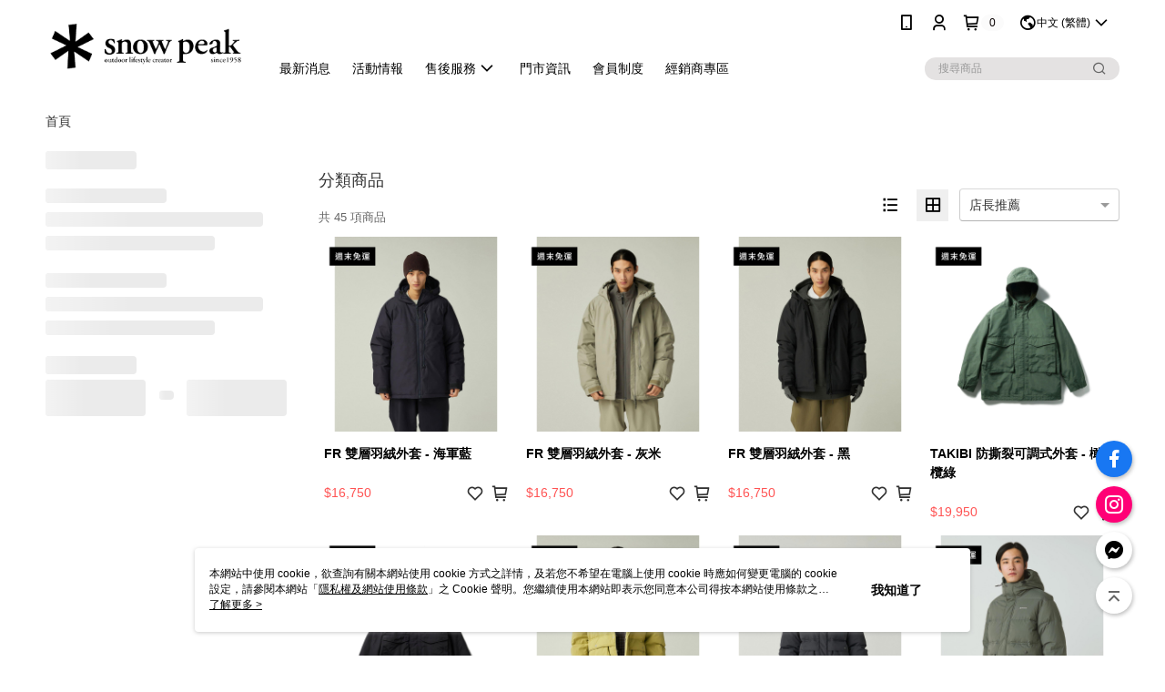

--- FILE ---
content_type: text/html; charset=utf-8
request_url: https://www.snowpeak.com.tw/v2/official/SalePageCategory/377815
body_size: 14880
content:
<!DOCTYPE html>
<html>
<head>
  <title>Coat &amp; Jacket／外套系列 | Outdoor Life Value - 日本服飾系列商品推薦 | 雪諾必克*Snow Peak</title>
  <meta property="og:title" content="Coat &amp; Jacket／外套系列 | Outdoor Life Value - 日本服飾系列商品推薦 | 雪諾必克*Snow Peak">
  <meta property="og:type" content="website">
  <meta property="og:url" content="https://www.snowpeak.com.tw/v2/official/SalePageCategory/377815">
  <meta property="og:description" content="雪諾必克*Snow Peak提供Coat &amp; Jacket／外套系列相關優惠與推薦商品價格可供挑選，線上選購Outdoor Life Value - 日本服飾系列相關商品輕鬆簡單，更多Coat &amp; Jacket／外套系列就在雪諾必克*Snow Peak">
  <meta name="fb:app_id" content="2487219014938613">
  <meta name="viewport" content="width=device-width, initial-scale=1">
  <meta name="description" content="雪諾必克*Snow Peak提供Coat &amp; Jacket／外套系列相關優惠與推薦商品價格可供挑選，線上選購Outdoor Life Value - 日本服飾系列相關商品輕鬆簡單，更多Coat &amp; Jacket／外套系列就在雪諾必克*Snow Peak">
  <meta name="keywords" content="Coat &amp; Jacket／外套系列,Outdoor Life Value - 日本服飾系列">
  <link rel="alternate" hreflang="x-default" href="https://www.snowpeak.com.tw/v2/official/SalePageCategory/377815" />
  <link rel="alternate" href="https://www.snowpeak.com.tw/v2/official/SalePageCategory/377815?lang&#x3D;en-US" hreflang="en-US" />
  <link rel="alternate" href="https://www.snowpeak.com.tw/v2/official/SalePageCategory/377815?lang&#x3D;zh-TW" hreflang="zh-TW" />
  <link rel="canonical" href="https://www.snowpeak.com.tw/v2/official/SalePageCategory/377815" />
  <link rel='stylesheet' href='https://cms-static.cdn.91app.com/lib/cms-theme-core/3.88.1/css/desktop.default.css?v=3.88.1'> 
  <link rel='stylesheet' href='https://cms.cdn.91app.com/cms/common/iconFonts/v1.1.15/nine1/nine1.css' />
  
  <script>
      (function (global) {
          global.nineyi = global.nineyi || {};
          (function (nineyi) {
              nineyi.shopId = 40287;
              nineyi.dependencies = {"imageServiceConfig":{"contentImagesPath":"contents/images","contentIcoPath":"contents/ico","imagePath":"images/original/","imageHost":"https://cms-static.cdn.91app.com/"},"isClearCache":false,"browsingMode":"desktop","device":"desktop","apiConfig":{"serverApiHost":"https://webapi-internal.91app.io/","clientApiHost":"/","isEnableCdnApi":true,"cdnApiHost":"https://webapi.91app.com/","bffHost":"https://fts-api.91app.com","ftsHost":"https://fts-api.91app.com/cms/v1","ftsHostTemp":"https://fts-api.91app.com"},"machineName":"catalog-55d6d6dd75-wb6sr","fetchTimeout":"8000","env":"prod","isBot":false,"isGooglebot":false,"shopDomainName":"www.snowpeak.com.tw","pageName":"category","routerPath":"","requestFullUrl":"https://www.snowpeak.com.tw/v2/official/SalePageCategory/377815","shopId":40287,"isFromApp":false,"isShowCustomerServiceCenter":true,"isIE":false,"clientIp":"18.118.110.117","shopProfile":{"DomainType":"Official","AvailableDomain":"","ShopBasicInfo":{"ShopId":40287,"ShopName":"雪諾必克*Snow Peak","ShopStatus":"Open","HasPreviewPermission":false,"ShopStartDate":"/Date(1587312000000+0800)/","ShopDomain":"www.snowpeak.com.tw","IosAppId":"1504823228","AndroidPackageName":"com.nineyi.shop.s040287","IsAdultShop":false,"SsoDomain":"www.snowpeak.com.tw","ShopType":"Main","ThemeColor":"Light","HasApp":true,"LayoutType":"Default","RefUrl":"https://bmai.app/a13faa99","HasBrandStory":true,"HasShopSummary":true,"StoreTotalCount":37,"DesktopLayoutLogo":"https://img.91app.com/webapi/images/s/ShopOfficialDesktopLayoutLogo/40287/40287logo?v=202601230833","MobileLayoutLogo":"https://img.91app.com/webapi/images/s/ShopOfficialMobileLayoutLogo/40287/40287logo?v=202601230833","PageTitle":"雪諾必克*Snow Peak","FavIconUrl":"https://img.91app.com/webapi/images/o/16/16/ShopFavicon/40287/40287favicon?v=202601230833","AppleTouchIconUrl":"//img.91app.com/webapi/images/t/512/512/ShopIcon/40287/0/01251521","EnableSendAppLinkSMS":true,"ShopAppNameList":[{"AppName":"雪諾必克","OSTypeDef":"Android"},{"AppName":"雪諾必克","OSTypeDef":"iOS"}],"MetaDescription":"Snow Peak 創立於1958年，為日本露營品牌，致力於生產可世代傳承的裝備和服裝。我們相信，露營能讓我們放慢腳步，與他人建立聯繫，並重新與大自然親近。","MetaKeywords":"snowpeak,露營,帳篷,戶外","SupplierName":"台灣雪諾必克企業股份有限公司","IsAntiFraud":true,"CustomerServiceChannel":"System","IsDownloadAndroidAPK":false,"SoldOutType":0,"EnableSessionExpire":false,"IsEnabledBackInStockAlert":true,"ShopNameMultilingualContentMap":{},"RecaptchaEnterpriseSiteKey":"6LfUHqYlAAAAAAZLtXmc-_iGRH0lHeytSVMLTcpR"},"ShopThirdPartyConfigInfo":{"FacebookConfig":{"FansPageUrl":"https://www.facebook.com/SnowPeakTaiwan","AppId":"2487219014938613","CommonAppId":"2487219014938613","CustomAudiencesPixelIds":["1693029751296087"],"IsEnableFacebookManualAdvancedMatching":false},"GoogleConfig":{"GoogleAnalyticsTrackingId":"UA-64499500-26","GTMContainerId":"GTM-PQRXH6M","OfficialShopGoogleTagConfig":{"GoogleConversionData":null,"GoogleRemarketingData":null,"GoogleAdwordsTrackingIdList":[]},"GoogleAnalytics4TrackingId":"G-9NEHESZ0F3"},"LineConfig":{"LineUserId":"","IsLineShopLandingPopupEnabled":false,"LineADTracking":[]},"InstagramConfig":{"ShopInstagramUrl":"https://www.instagram.com/snowpeak_taiwan"},"AdobeAnalyticsConfig":{"ScriptUrl":""},"YahooConfig":{"YahooGeminiTrackingInfoList":[]},"HasCustomerBot":false,"IsPassOuterMemberCode":true},"ShopCustomerServiceInfo":{"CustomServicePhone":"0277096310","CustomServicePhoneDesc":"週一～週五，09:00～17:00","FacebookBot":{"IsEnable":false,"CloseTime":false,"StartWeeklyWorkingDay":null,"EndWeekDayWorkingDay":null,"StartTime":null,"EndTime":null},"OmnichatAppKey":null,"OmnichatSsoKey":null,"ChatBotEnabled":false,"Vendor":null,"ExtensionMarketplaceUrl":null,"VendorToken1":null,"VendorToken2":null},"ShopFunction":{"IsShowQuestionInsert":true,"IsRememberCreditCard":false,"IsEnabledMultiShopCategory":false,"IsShowChangePassword":true,"IsEnableAddressBook":true,"AddressBookVersion":2,"IsPriceOnTop":false,"IsEnabledNewProductCard":true,"IsEnabledShopCategoryAutoDescription":false,"IsSuggestPriceShowPrice":true,"IsEnableLineAppOrder":null,"IsShowShopIntroduce":true,"IsEnabledRetailStoreExpress":false,"IsEnableShopCustomCurrencyRate":false,"IsEnabledCustomTranslation":false,"IsEnableStoreCredit":false,"IsShowStoreCreditInfo":false,"IsShowStoreOnlyLabel":true,"IsEnabledShopReturnGoods":true,"IsEnabledShopChangeGoods":true,"IsEnabledShopCustomReturnGoods":false,"IsEnabledShopCustomChangeGoods":false,"IsEnableSendAppDownLoadLinkReCaptcha":false,"IsEnabledSalesOrderExtendInfo":false,"IsShowAccountBinding":true,"IsEnableCommentAfterLogin":false,"IsEnableCommentAfterLoginReview":true,"IsShowTradesOrderGroupQRCode":false,"IsEnableGoogleAdManager":false,"IsEnableSkuPointsPay":false,"PointsPayDisplayType":"PointDesc","IsEnableMemberTierEventPopup":false},"EnableCmsModuleTypes":[],"IsVerifyCellphoneBeforeGetOuterId":true},"locale":"zh-TW","translationsData":{"zh-TW":{"theme_core":{"activity":{"days":"天","go_to_promotion_list":"查看活動列表","hours":"時","minutes":"分","promotion_come_to_end":"即將結束","promotion_latest":"最新","seconds":"秒"},"blog":{"article_default_description":"你可以開始在左側設定模組內容，文字模組提供了簡易編輯功能，可設定「字級大小」、「置左、置中、置右」、「粗體、設定文字顏色」，利用這些編輯功能，你可以很方便的編輯排版，完成豐富的內容經營！","article_default_title":"你可以開始在左側設定模組內容","intro":"文章引言","see_more":"去看看","tag":"醒目標籤","title":"文章標題"},"breadcrumbs":{"home_page":"首頁","store_express_page":"門市快送"},"browsing_history":{"bestsellers":"熱銷商品","browsing_history":"瀏覽紀錄","browsing_history_clear":"清除瀏覽紀錄","browsing_history_items":"件商品","browsing_history_none":"暫無瀏覽紀錄","browsing_history_see_more":"快去看看"},"collection_detail":{"detail_page_introduction":"穿搭介紹","detail_page_title":"日本穿搭","home_page":"首頁","no_product":"此穿搭頁面商品台灣皆無販售","not_found":"找不到相關的內容","relative_list_title":"此店員其它穿搭","sku_product_list_title":"穿著單品"},"collection_list":{"list_page_title":"日本穿搭","not_found":"找不到相關的內容","product_count":"共 %{productCount} 件商品"},"default":{"cancel":"取消","confirm":"確認","currency":"幣別","currency_selection":"幣別選擇","custom_title":"自訂標題","language":"語系","language_selection":"語系選擇","loading":"載入中...","look_around":"先逛逛","privacy_tip_info_check":"我知道了","privacy_tip_info_first":"本網站中使用 cookie，欲查詢有關本網站使用 cookie 方式之詳情，及若您不希望在電腦上使用 cookie 時應如何變更電腦的 cookie 設定，請參閱本網站「","privacy_tip_info_read_more":"了解更多 >","privacy_tip_info_second":"隱私權及網站使用條款","privacy_tip_info_third":"」之 Cookie 聲明。您繼續使用本網站即表示您同意本公司得按本網站使用條款之 Cookie 聲明使用 cookie。","restricted_popUp_content_check_age":"才能瀏覽與購買","restricted_popUp_content_HK":"警告：本物品內容可能令人反感；不可將本物品派發、傳閱、出售、出租、交給或出借予年齡未滿18歲的人士或將本物品向該等人士出示、播放或放映。","restricted_popUp_content_info":"請確認你的年齡已成年","restricted_popUp_enter":"已成年，繼續","restricted_popUp_leave":"未成年，離開","restricted_popUp_title":"限制級商品","settings":"設定"},"download":{"download_app":"此內容頁面僅限 APP 瀏覽，下載後查看內容","download_link":"或點擊下載","scan_qr_code":"掃描 QR Code 下載"},"error":{"page_not_found":"URL 錯誤，找不到此頁面","to_home":"點此回首頁"},"footer":{"about_us":"關於我們","anti_fraud_desc":"若接到可疑電話，請洽詢165反詐騙專線","benefit_terms":"會員權益聲明","best_view":"本站最佳瀏覽環境請使用Google Chrome、Firefox或Edge以上版本","brand_story":"品牌故事","contact_us":"聯絡我們","faq":"常見問題","message":"客服留言","official_app":"官方APP","payment":"付款方式","privacy":"隱私權及網站使用條款","return_exchange":"退換貨方式","service_information":"客服資訊","shipping":"運送方式","shopping_instructions":"購物說明","store_info":"門市資訊","store_introduction":"商店簡介","terms_and_conditions":"條款及細則"},"header":{"activity":"最新活動","app_download_send_to_number":"已傳送至%{phoneNumber}<br />您也可以掃描QR code下載","app_download_send_to_phone":"APP載點已傳送至您的手機!<br />您也可以掃描QR code下載","app_download_use_qr_code":"建議您使用QR code掃描下載","barcode_search_placeholder":"請輸入關鍵字或%{skuOuterIdName}","category":"商品分類","category_all":"此分類全部商品","category_badge_gift":"贈品","check_order":"查看訂單","checkout":"結帳","click_to_track_status":"點我追蹤狀態 (外連至UberDirect)","contact_customer":"聯繫客服","current_state":"目前狀態","customer_contact":"客服聯繫","deliver_to_new":"$0<store> 外送 至 $1<address>","delivered_to":"$0<store> 配送到： $1<address>","delivery_address":"外送地址","delivery_by":"由%{name}店為你配送！","delivery_time":"指定配達時段","download":"開啟APP","download_app":"APP下載","download_app_describe":"輸入手機下載官方APP，購物更便利","free_send_download_app":"免費傳送載點至手機","i_know":"我知道了","input_cellphone":"請輸入台灣手機號碼","input_cellphone_global":"請輸入手機號碼","input_key_word":"搜尋商品","invalid_cellphone_format":"手機格式不正確","link_word":"文字連結","log_out":"會員登出","login_signup":"會員登入/註冊","muji_search_barcode":"國際條碼搜尋","muji_search_placeholder":"請輸入關鍵字或國際條碼","my_account":"我的帳戶","my_coupons":"我的優惠券","my_favorite":"我的收藏","my_membership":"會員專區","my_orders":"訂單查詢","new_add_item":"最新加入項目","order_cancel_msg":"系統已為您取消訂單，如有疑問請","order_delivery_address":"目前此筆配送到 %{address} 的訂單","order_delivery_success":"您的訂單已成功配達。","order_fail_msg":"因部分原因配送異常，請您儘快與","order_set":"訂單成立","others_looking_for":"看看其他人都找了什麼","pick_up_at_the_store":"取貨門市","please_enter_shipping_address":"請輸入配送地址","points":"%{point}點","purchase_extra":"加價購","recommended_brand":"推薦品牌","scan_qr_download":"手機掃描 QR Code 立即下載","search":"搜尋","search_barcode":"%{skuOuterIdName}搜尋","shopping_cart":"購物車","shopping_cart_empty":"購物車內目前沒有商品","store":"%{name}店","store_selection_default_text":"選擇門市","store_selection_greeting":"歡迎蒞臨：","store_selection_hint_step1":"選擇最常去的門市為您服務吧！","store_selection_hint_step2":"由%{storeName}為您服務！","top_message":"此區為置頂訊息","use_app":"立刻使用官方APP","your_pick_up_store":"你的取貨門市！"},"header_slider":{"about_caption":"關於","about_us":"關於我們","activity":"最新活動","activity_and_preferential":"活動與優惠","answered":"常見問題","brand_story":"品牌故事","category":"分類","category_all_items":"全部商品","contact_us":"聯絡我們","customer_information":"客服資訊","events_and_discounts":"活動與優惠","exchange":"退換貨方式","facebook":"Facebook","follow_community":"追蹤社群","go_to_target_text":"前往%{targetText}","input_coupon":"優惠券","instagram":"Instagram","invitation_events":"邀請活動","invite_friends":"邀請好友","limited_discount":"限時折扣","line":"LINE","membership":"會員權益聲明","message":"客服留言","not_support_for_just_an_hour":"目前門市不支援小時達服務，先去其他地方逛逛","official_app":"官方APP","payment":"付款方式","privacy_policy":"隱私權及網站使用條款","select_channel":"選擇頻道分類","service_description":"服務說明","shipping":"運送方式","shop_category_is_in_preparation":"分類商品準備中，先去其他地方逛逛","shop_information":"商店資訊","shop_instructions":"購物說明","store":"門市","store_discounts":"門市券","store_information":"門市資訊","store_introduction":"商店簡介","terms_and_conditions":"條款及細則"},"hot_sale_ranking":{"page_title":"熱銷排行榜"},"inline":{"april":"4月","august":"8月","december":"12月","delivery":"外送","delivery_order_status_completed":"餐點已送達","delivery_order_status_delivering":"司機取餐運送中...","delivery_order_status_delivering_desc":"餐點已準備完成，等候司機取餐運送至指定地點","delivery_order_status_preparation_desc":"司機取餐後將以簡訊通知您","delivery_order_title":"預計送達時間","february":"2月","friday":"週五","january":"1月","july":"7月","june":"6月","march":"3月","may":"5月","monday":"週一","november":"11月","number_of_order":"訂單編號","number_of_people_dining":"%{number} 位","october":"10月","please_select_branch":"請選擇分店","reservation_button_reserve_table_title":"立即預訂","reservation_button_reserve_takeout_or_delivery_title":"立即預訂","reservation_dd_reserve_brand_title":"品牌","reservation_dd_reserve_store_title":"分店","reservation_dd_reserve_type_title":"預訂類型","reservation_option_booking":"訂位","reservation_option_online_shoping":"線上購物","reservation_option_takeout_or_delivery":"訂餐","reservation_order_title":"訂位資訊","saturday":"週六","seated":"已入座","select_branch":"選擇分店","september":"9月","sunday":"週日","take_out":"外帶","takeout_delivery_order_status_preparation":"餐點準備中...","takeout_delivery_order_status_waiting_confirmation":"訂單等待餐廳確認中","takeout_delivery_order_status_waiting_desc":"等餐廳確認後，您會收到簡訊才算訂單完成","takeout_order_status_completed":"已完成取餐","takeout_order_status_preparation_desc":"餐點準備完成後將以簡訊通知您","takeout_order_status_ready":"餐點準備完成，等待取餐","takeout_order_status_ready_desc":"請使用訂單編號至餐廳門市取餐","takeout_order_title":"預計取餐時間","thursday":"週四","today":"今日","tuesday":"週二","wednesday":"週三"},"location_inventory":{"cart_will_adjust":"你已選擇了不同的門市，如要繼續，你的購物車將會受庫存影響被調整。","change_delivery_store":"更換配送門市？","current_store":"目前配送門市","currently_busy":"目前忙碌中","have_inventory":"尚有庫存","nearby_inventory":"查看鄰近庫存","no_inventory":"暫無庫存","no_store_available":"目前無可配送門市","other_nearby_store":"其它鄰近門市","please_select_other_store":"目前門市暫時關閉服務，請重新選擇其它門市","re_enter_page":"請重新進入頁面，查看其它鄰近門市","select_this_store":"選擇此門市","sorry":"很抱歉！"},"member":{"check_member_level_description":"查看會員等級說明","check_new_level_benefits":"快來查看新等級的會員權益","check_renew_level_benefits":"快來查看目前等級的會員權益","congrats_upgrade":"升等成功！","renewal_successful":"續等成功！"},"product":{"add_back_in_stock":"貨到通知我","add_cart":"加入購物車","add_favorite":"收藏","add_to_cart":"購買","all_available_items_added":"你已將所有可購買商品添加到購物車","already_in_cart":"已在購物車","app_only":"APP獨賣！馬上下載","back_in_stock":"貨到通知","back_in_stock_input_mail_first":"可訂購時將以電子郵件或 App 推播通知","back_in_stock_input_mail_second":" 因數量有限，收到系統通知後請盡快購買，此功能無法保留商品","back_in_stock_input_mail_third":"確認通知即為同意商品追蹤 Email 及推播，並更新會員電子郵件資料","back_in_stock_limit_first":"訂閱數量已達上限，","back_in_stock_limit_second":"可至貨到通知頁面刪除","back_in_stock_not_login":"請先登入，再開啟通知","can_not_buy":"無法購買","cancel_back_in_stock":"取消貨到通知","choose_purchase_method":"請選擇購買方式","confirm":"確認","immediately_buy":"立即結帳","immediately_buy_express_sale_page":"馬上搶購","in_store_only":"門市限定","include_these_salepages_text":"內含以下商品","input_mail":"輸入電子郵件","insufficient_inventory":"庫存量不足","is_missing_purchase_method":"無法購買","its_restricted_product":"此為%{label}商品","limit_max_value_msg":"最多購買上限為%{maxValue}件","login":"登入","login_and_try_again":"請先登入會員後再試一次","mail":"電子郵件","mail_format_error":"電子郵件格式錯誤","max_purchase_limit":"已達最大可購數量","maximum_purchase_of_limit_items_for_this_product":"本商品最多購買 %{maxValue} 件","no_restock":"售完不補貨","not_selling_mask_label_text":"暫停販售","not_start_sell":"尚未開賣","points":"%{points}點","points_string":"點","purchase_qualification_required":"需至少符合以下一項資格才可購買","required":"必填","restock":"售完補貨中","salepage_bundle_p2_title":"選擇商品選項","salepage_removed_placeholder":"此商品已下架","select_product_for_comment":"選擇要評價的商品","selling_start_date_time":"%{sellingStartDateTime} 開賣","selling_will_kickoff":"即將開賣","share_to_buy":"分享後立即購買","sku_select_placeholder":"請選擇商品選項","sold_out":"已售完","sold_out_express_sale_page":"熱銷一空","some_items_are_out_of_stock":"部分商品的選項庫存不足，請重新選擇","stock_qty":"可售 %{stockQty} 件","subscribed_time":"加入時間：","this_option_is_out_of_stock":"此選項庫存不足，請重新選擇","unable_to_add_cart":"無法加入購物車"},"promotion":{"come_to_end":"即將結束","latest":"最新"},"quick_entry":{"shortcut_function":"快捷功能"},"recommendation_section":{"other_people_watching":"其他人也在看","recommended_to_you":"為你推薦","you_might_like":"你可能會喜歡"},"search":{"search_product":"搜尋商品"},"shop_category":{"all":"全部","all_category":"所有分類","all_products":"全部商品","category":"分類","category_products_title":"分類商品","chosen":"已選擇","clear_all_filters":"清除所有篩選","create_fast_buy_order_system_error":"系統忙碌中，請稍後再試。","delivery_sms":"配送簡訊","fast_buy":"快速結帳","fast_buy_api_false_common_message":"快速結帳失敗，請重新整理","fast_buy_change_order":"修改訂單","fast_buy_confirm":"確認","fast_buy_confirm_payment":"確認付款","fast_buy_discount":"折扣","fast_buy_discount_coupon":"折價券","fast_buy_eligible":"符合","fast_buy_error_message":"錯誤訊息","fast_buy_freight":"運費","fast_buy_giveaway":"贈","fast_buy_go_to_checkout":"前往結帳","fast_buy_go_to_index":"回首頁","fast_buy_ineligible":"不符合","fast_buy_no_garbage_error_message":"很抱歉，目前環保二用袋已售罄無法提供快速結帳。","fast_buy_order_info":"訂單資訊","fast_buy_payment_method":"付款方式","fast_buy_product_information":"商品資訊","fast_buy_receiver_info":"收件人資訊","fast_buy_shipping_coupon_discount":"運費券折扣","fast_buy_sold_out":"已售完","fast_buy_subtotal":"小計","fast_buy_total":"總計：","fast_buy_with_promo_code":"（含使用優惠碼 %{promoCode}）","filter":"篩選","filter_selected":"已選擇篩選條件","gift":"贈品","go_to_other_category":"先去別的分類逛逛","go_to_other_place":"先去其他地方逛逛","highest":"最高","home_page":"首頁","lowest":"最低","no_products_matched_filter":"沒有商品符合篩選條件","not_support_for_just_an_hour":"目前門市不支援小時達服務","order_delivery_notification":"下單後務必留意$0<sms>與$1<notification>確保商品順利送交予您！","orderby_curator":"店長推薦","orderby_newest":"最新上架","orderby_page_view":"最多人看","orderby_price_high_to_low":"價格高到低","orderby_price_low_to_high":"價格低到高","orderby_sales":"熱賣商品","original_range":"原始區間","pay_amount":"金額：","payment":"付款方式","please_choose":"請選擇","popular_tag":"熱門標籤","price":"價格","price_range":"價格區間","product_category":"商品分類","product_count":"共 %{productCount} 項商品","products_in_this_section":"本區商品","publish_notification":"推播通知","related_category":"相關分類","related_products":"相關商品","select_category":"選擇分類","select_channel":"選擇頻道分類","shipping":"運送方式","shop_category_is_in_preparation":"分類商品準備中","shopping_cart_price":"購物車金額：","show_all_filters":"顯示所有篩選條件","show_less":"顯示更少","show_more":"顯示更多","sort_by":"排序","swipe_to_next_category":"繼續滑動看下一個分類","swipe_to_prev_category":"繼續滑動看上一個分類","unlimited":"不限","watching":"你正在看"},"store_express":{"active_location":"配送門市","address":"地址","address_not_found":"輸入的地址不在配送範圍無法運送，請嘗試輸入其他地址","address_title":"快送地址","auto_locate_failed":"獲取定位失敗","auto_locate_success":"定位成功","avaliable_locations":"可配送鄰近門市如下：","block":"地區","change_location_hint":"將為你確認購物車商品在「%{locationName}」的庫存，你確定要變更嗎？","check_location":"已配對最近門市","chincking":"配對中","city":"縣市","comment":"備註","comment_hint":"輸入樓層或房號","confirm":"確認","display_error_msg":"顯示錯誤訊息","distance":"距離","inout_address":"輸入地址","input_address":"輸入地址","input_floor":"輸入樓層或房號","input_location":"輸入門市","left_hint":"你確定要離開外送門市服務嗎？","location_service":"定位服務","location_title":"變更配送門市","modify":"修改","no_choice":"尚未選擇","no_location_address":"尚無門市地址","receiver_info":"收件資訊","renew_location":"已重新配對新門市","select_block":"選擇地區","select_city":"選擇縣市","send_to":"外送至","sent_to_address":"外送至%{address}","update_location_confirm":"修改地址或配送門市，須回到首頁調整並重新結帳，你確定要修改嗎？","welcome":"歡迎使用門市快送"},"tag_category":{"related_category":"相關分類","related_products":"相關商品","watching":"你正在看"},"toast":{"add_success":"加入成功","add_to_cart_fail":"加入購物車失敗，請稍後再試","add_to_wishlist_successfully":"加入收藏成功","back_in_stock_subscribe_success":"可訂購時將通知","back_in_stock_unsubscribe_success":"已取消通知","cancel_back_in_stock_input_mail_success":"已取消通知","filter_upper_limit":"篩選條件已達上限","got_it":"我知道了","is_closed":"商品已下架","login_success":"登入成功","logout_success":"登出成功","no_start":"商品尚未開賣","not_found":"無此商品","reload":"重新整理","remove_success":"移除成功","removed_from_wishlist_successfully":"移除收藏成功","sale_page_bundle_loading_failed":"無法載入商品資訊","select_error":"請先選取選項","sold_out":"商品已售完","submit_error":"送出失敗","submit_success":"送出成功","system_error":"系統忙碌中，請重試","un_listing":"此商品尚未發布"},"toolbox":{"coupon":"門市券","custom":"自訂功能","fb_messenger":"FB Messenger","fb_page":"Facebook 粉絲團","fb_send_messege":"發送訊息","ig":"Instagram","line":"LINE","store_info":"門市資訊"}},"catalog":{}}},"market":"TW","isEnableLocaleSelect":true,"isShowCollectionBoard":false,"isEnableCustomerServiceCenter":true,"isEnableCmsCdn":true,"themecoreVersion":"3.88.1","serverRenderData":{"isEnableSpecialPriceFrontendSort":false,"isEnableStoreExpressPage":false,"googleApiKey":"AIzaSyCDgF43O93eq3D2yjdisjZrHOj_CEtEd_0","metafieldTemplate":{"id":"6968949cc458b7c9d7b80811","type":"SalepageCard","templateFields":[{"key":"metafield_3","templateFieldKey":"template_field_1","displayType":"Text","textSize":"16px","textWeight":"Bold","textColor":"#FF5353"},{"key":"salepage_title","templateFieldKey":"template_field_2","displayType":"Text","textSize":"14px","textWeight":"Bold","textColor":"#000000"},{"key":"salepage_price","templateFieldKey":"template_field_3","displayType":"Text","textSize":"14px","textWeight":"Bold","textColor":"#000000"}]}},"isDesignCloudEnabled":false,"designCloudBigCEnabledArea":[]};
              nineyi.isPreviewMode = false;
              nineyi['__PRELOADED_STATE__'] = {"globalStyleData":{"generalStyle":{"discountMoneyColor":"#ff5353","moneyColor":"#ff5353"}},"construct":{"header":[{"moduleIndex":0,"attributes":{"isFirstView":true,"badgeStyle":{"color":"#080000","backgroundColor":"#fbfbfb"},"customLinkListMenuSwitch":{"isTurnOn":true},"headerStyle":{"backgroundStyle":"viewOnTop","backgroundColor":"#ffffff"},"navStyle":{"color":"#000000"},"activityMenuSwitch":{"isTurnOn":false},"logoSrc":{"materialId":"brand002_logo","materialKey":"brand002_logo-q21w8u0mkl","materialItem":{"materialKey":"brand002_logo-q21w8u0mkl","isEnableCompressDesktop":true,"desktopImageInfo":{"width":300,"fileSize":3641,"fileExtension":"image/png","resizeList":[],"height":88},"imageUrl":"5072a16c-8d06-4968-bf9b-608caeb0f3d5-1581396712-shi51lapbl_d.png"}},"categoryMenuSwitch":{"isTurnOn":true},"toolbox":{"toolboxList":[{"urlType":"custom","isPinned":false,"itemIndex":0,"linkUrl":"https://www.facebook.com/SnowPeakTaiwan/","invalid":false,"id":"fb_page","itemKey":"xt5dq7950h"},{"urlType":"custom","isPinned":false,"itemIndex":1,"linkUrl":"https://www.instagram.com/snowpeak_taiwan","invalid":false,"id":"ig","itemKey":"4i7vrun9ms"},{"urlType":"custom","isPinned":false,"itemIndex":2,"linkUrl":"https://m.me/SnowPeakTaiwan","invalid":false,"id":"fb_messenger","itemKey":"bjrcpy8ntd"}]},"optionsMenuSwitch":{"ecouponMenuIsTurnOn":true,"browsingHistoryMenuIsTurnOn":true,"promotionMenuIsTurnOn":true},"topMessageData":{"linkInfo":{"params":"b9d4a7fa-2abc-4fae-8254-0d31fa32e2fd","pageType":"p17"},"backgroundColor":"#ff0047","urlType":"internal","isTurnOn":true,"text":"帳篷、別墅帳等相關產品的維修受理及致歉禮受理通知(開放受理中)","color":"#ffffff","linkUrl":"https://www.snowpeak.com.tw/page/productnotice_01"},"customLinkListMenuTitle":{},"customLinkListMenu":[{"itemIndex":0,"linkInfo":{"pageType":"p20"},"urlType":"internal","text":"最新消息","itemKey":"fyni9gmnem","linkUrl":"https://www.snowpeak.com.tw/v2/shop/InfoModuleList#!/ArticleList"},{"itemIndex":1,"linkInfo":{"params":"337dcd7b-bea5-40ca-b6bc-8a58c5a2c555","pageType":"p17"},"urlType":"internal","text":"活動情報","itemKey":"9butc92cot","linkUrl":"https://www.snowpeak.com.tw/page/2025event"},{"itemIndex":2,"linkInfo":{"params":"118c8ef0-1cc5-44a6-a1d8-c4ca066aa3a2","pageType":"p17"},"urlType":"internal","childList":[{"itemIndex":0,"linkInfo":{"params":"118c8ef0-1cc5-44a6-a1d8-c4ca066aa3a2","pageType":"p17"},"urlType":"internal","text":"維修作業流程","itemKey":"5apv6fdm2p","linkUrl":"https://www.snowpeak.com.tw/page/AS-01"},{"itemIndex":1,"linkInfo":{"params":"9e3d37b0-a587-4a34-bae2-19a0898e8218","pageType":"p17"},"urlType":"internal","text":"維修收費規則","itemKey":"uyq7r1lecf","linkUrl":"https://www.snowpeak.com.tw/page/AS-03"},{"itemIndex":2,"linkInfo":{"params":"eadfeed7-431e-41ff-beb7-51f3ecaa9424","pageType":"p17"},"urlType":"internal","text":"客戶維修須知","itemKey":"kg0bv1o1uw","linkUrl":"https://www.snowpeak.com.tw/page/AS-02"},{"itemIndex":3,"linkUrl":"https://dealer.snowpeak.com.tw/upload/pdf/manual/index.html","urlType":"custom","text":"商品說明書","itemKey":"6krkkm3kru"},{"itemIndex":4,"linkUrl":"https://dealer.snowpeak.com.tw/event/2022FAQ/FAQ-002.html","urlType":"custom","text":"FAQ","itemKey":"vgawlya0ou"}],"text":"售後服務","itemKey":"rohppkxt6k","linkUrl":"https://www.snowpeak.com.tw/page/AS-01"},{"itemIndex":3,"linkInfo":{"pageType":"p09"},"urlType":"internal","text":"門市資訊","itemKey":"jmry1s9yt2","linkUrl":"https://www.snowpeak.com.tw/v2/Shop/StoreList/40287"},{"itemIndex":4,"linkInfo":{"params":"69c2af21-0cb7-49fc-a7bd-51c7258334f6","pageType":"p17"},"linkUrl":"https://pse.is/4vxvc9","urlType":"custom","text":"會員制度","itemKey":"5oqjkm3ncb"},{"urlType":"custom","itemIndex":5,"linkUrl":"http://dealer.snowpeak.com.tw/dealer_login.ftl","text":"經銷商專區","isShowOnDesktop":true,"itemKey":"0uubnqw8kl","isShowOnMobile":true}]},"id":"HeaderA","groupId":"Header","moduleKey":"q21w8u0mkl"}],"center":[{"moduleIndex":0,"attributes":{"isFirstView":true,"isShowOnMobile":true},"id":"CategoryBreadcrumbs"},{"moduleIndex":1,"attributes":{"isFirstView":true,"isShowOnMobile":false,"displayRowNumber":1},"id":"CategoryTags"},{"moduleIndex":2,"componentType":"pages","attributes":{"isFirstView":true},"id":"ShopCategory"}],"footer":[{"moduleIndex":-1,"attributes":{"isFirstView":false},"id":"Footer","groupId":"Footer","moduleKey":"6440f424-52c2-4c8a-8e08-25ab22cbb092"}]},"pageMetaData":{}};
              nineyi.silo = '91app';
              nineyi.pageType = 'p02';
              nineyi.viewId = '';
              nineyi.i18n = {"preferredCurrency":"TWD","isEnableAutoDetectLanguage":false,"detectLocationPreferredLangs":["zh-TW","en-US"],"defaultLanguage":"zh-TW","availableLanguages":["en-US","zh-TW"],"isEnableLanguage":true,"allLanguages":[{"lang":"en-US","display":"English (US)"},{"lang":"zh-TW","display":"中文 (繁體)"},{"lang":"zh-HK","display":"中文 (香港)"},{"lang":"zh-CN","display":"中文 (简体)"},{"lang":"ms-MY","display":"Bahasa Melayu"},{"lang":"ja-JP","display":"日本語"},{"lang":"th-TH","display":"ไทย"}],"defaultCurrency":"TWD","availableCurrencies":["TWD"],"isEnableCurrency":false,"salesMarketSettings":{"salesMarket":"TW","salesCurrency":"TWD"}} || {};
              nineyi.dcCdnDomain = 'https://cms-static.cdn.91app.com/static/userSite/trinity-core/1.0.17';
              nineyi.dcApiDomain = 'https://design-api.91app.com';
          })(global.nineyi)
      })(window);
  </script>  <script>
      window.nineyi = window.nineyi || {};
      window.nineyi.gaSetting = {
          GoogleAnalyticsTrackingId: 'UA-64499500-26',
          GoogleAnalytics4TrackingId: 'G-9NEHESZ0F3',
          CookieDomainSetting: document.location.hostname,
          originDomain: '',
          officialSsoDomain: 'www.snowpeak.com.tw',
          countryName: 'tw'
      };
  </script>  <!--GoogleConversion Start-->
  <script async src="https://www.googletagmanager.com/gtag/js?id=UA-64499500-26"></script>
  <script>
      window.dataLayer = window.dataLayer || [];
      function gtag() { dataLayer.push(arguments); }
      gtag('js', new Date());
  </script>
  <!--GoogleConversion End-->  <!-- Google Tag Manager -->
  <script>(function(w,d,s,l,i){w[l]=w[l]||[];w[l].push({'gtm.start':
  new Date().getTime(),event:'gtm.js'});var f=d.getElementsByTagName(s)[0],
  j=d.createElement(s),dl=l!='dataLayer'?'&l='+l:'';j.async=true;j.src=
  'https://www.googletagmanager.com/gtm.js?id='+i+dl;f.parentNode.insertBefore(j,f);
  })(window,document,'script','dataLayer','GTM-PQRXH6M');</script>
  <!-- End Google Tag Manager -->  <script type="application/ld+json">
    {
      "@context": "http://schema.org",
      "@type": "LocalBusiness",
      "name": "Coat &amp; Jacket／外套系列 | Outdoor Life Value - 日本服飾系列商品推薦 | 雪諾必克*Snow Peak",
      "image": ""
    }
  </script>  <link rel='icon' href=https://img.91app.com/webapi/images/o/16/16/ShopFavicon/40287/40287favicon?v&#x3D;202601230833 />
  <link rel='shortcut icon' href=https://img.91app.com/webapi/images/o/16/16/ShopFavicon/40287/40287favicon?v&#x3D;202601230833 />
  <link rel="apple-touch-icon" href=//img.91app.com/webapi/images/t/512/512/ShopIcon/40287/0/01251521 />
  <link rel="apple-touch-icon" sizes="180x180" href=//img.91app.com/webapi/images/t/512/512/ShopIcon/40287/0/01251521>
  <link rel="apple-touch-icon-precomposed" href=//img.91app.com/webapi/images/t/512/512/ShopIcon/40287/0/01251521 /></head>
<body >
  <!-- Google Tag Manager (noscript) -->
  <noscript><iframe src="https://www.googletagmanager.com/ns.html?id=GTM-PQRXH6M"
  height="0" width="0" style="display:none;visibility:hidden"></iframe></noscript>
  <!-- End Google Tag Manager (noscript) -->  <!-- Facebook Pixel Code Start -->
  <script>
      !function (f, b, e, v, n, t, s) {
          if (f.fbq) return;
          n = f.fbq = function () {
              n.callMethod ?
                  n.callMethod.apply(n, arguments) : n.queue.push(arguments)
          };
          if (!f._fbq) f._fbq = n;
          n.push = n;
          n.loaded = !0;
          n.version = '2.0';
          n.queue = [];
          t = b.createElement(e);
          t.async = !0;
          t.src = v;
          s = b.getElementsByTagName(e)[0];
          s.parentNode.insertBefore(t, s)
      }(window, document, 'script', '//connect.facebook.net/en_US/fbevents.js');
      window.nineyi.facebookConfig = JSON.parse('{"FansPageUrl":"https://www.facebook.com/SnowPeakTaiwan","AppId":"2487219014938613","CommonAppId":"2487219014938613","CustomAudiencesPixelIds":["1693029751296087"],"IsEnableFacebookManualAdvancedMatching":false,"allSiteFbPixelId":"1021834927899745"}');
  </script>
  <!--Facebook Pixel Code End-->  <!-- shopExtensions Start-->
  <!-- shopExtensions End-->  <!-- YAHOO Gemini Code Start -->
  <script type="application/javascript">
      (function (w, d, t, r, u) {
          w[u] = w[u] || [];
          JSON.parse('[]').forEach(function (item) {
              let _properties = { 'pixelId': item.PixelId };
              w[u].push({
                  'projectId': item.ProjectId,
                  'properties': _properties
              })
          });
          var s = d.createElement(t);
          s.src = r;
          s.async = true;
          s.onload = s.onreadystatechange = function () {
              var y, rs = this.readyState, c = w[u];
              if (rs && rs != "complete" && rs != "loaded") {
                  return
              } try {
                  y = YAHOO.ywa.I13N.fireBeacon;
                  w[u] = [];
                  w[u].push = function (p) { y([p]) };
                  y(c)
              } catch (e) { }
          };
          var scr = d.getElementsByTagName(t)[0], par = scr.parentNode;
          par.insertBefore(s, scr) ;
      })(window, document, "script", "https://s.yimg.com/wi/ytc.js", "dotq");
  </script>
  <!-- YAHOO Gemini Code End -->
  <script>
      (function (root) {
          root.nineyi = root.nineyi || {};
          root.nineyi.ServiceWorker = root.nineyi.ServiceWorker || {};
          root.nineyi.ServiceWorker.Env = "prod";
          root.nineyi.ServiceWorker.Options = {
  	        v: "1",
  	        tid: "UA-64499500-26",
  	        ccode: "TW",
  	        ch: 'web',
  	        cud: "TWD",
  	        ld: "zh-TW"
          }
      })(this);
  </script>  <div id="fb-root"></div>
  <script>
      if(typeof window !== 'undefined') {
          window.fbAsyncInit = function() {
              FB.init({
                  appId            : "2487219014938613",
                  autoLogAppEvents : true,
                  xfbml            : true,
                  version          : "v2.10"
              });
          };
      }
  </script>
  <script async defer crossorigin="anonymous">
      (function (d, s, id) {
          var js, fjs = d.getElementsByTagName(s)[0];
          if (d.getElementById(id)) return;
          js = d.createElement(s);
          js.id = id;
          js.src = "//connect.facebook.net/zh_TW/sdk.js";
          fjs.parentNode.insertBefore(js, fjs);
      }(document, 'script', 'facebook-jssdk'));
  </script>  <div id="root"></div>
<section id="seo-auto-description-section" style="visibility: hidden;">
    <p></p>
    <p></p>
</section>
<script type="application/ld+json">
    {
    "@context": "https://schema.org",
    "@type": "BreadcrumbList",
    "itemListElement": [{"@type":"ListItem","position":1,"name":"首頁","item":"https://www.snowpeak.com.tw"},{"@type":"ListItem","position":2,"name":"Outdoor Life Value - 日本服飾系列","item":"https://www.snowpeak.com.tw/v2/official/SalePageCategory/350760"},{"@type":"ListItem","position":3,"name":"Coat & Jacket／外套系列","item":"https://www.snowpeak.com.tw/v2/official/SalePageCategory/377815"}]
    }
</script>
  <!-- StackDriver Reporter Start -->
  <script>
      window.nineyi.env = 'prod';
      window.nineyi.stackdriverConfig = {"name":"catalog","version":"5.100.0"};
  </script>
  <!-- StackDriver Reporter End -->  
  
  <script type="text/javascript" src="https://tracking-client.91app.com/tracking-service/sdk/ec/latest/main.min.js?timestamp=1693903690"></script>
  
  <script src="https://cms-static.cdn.91app.com/lib/react/16.14.0/umd/react.production.min.js?timestamp=1693903690"></script>
  <script src="https://cms-static.cdn.91app.com/lib/react-dom/16.14.0/umd/react-dom.production.min.js?timestamp=1693903690"></script>
  
  <script src="https://cms-static.cdn.91app.com/lib/lodash/4.17.21/lodash.min.js?timestamp=1693903690"></script>
  <script src="https://cms-static.cdn.91app.com/lib/jsonpath/1.1.1/jsonpath.min.js?timestamp=1693903690"></script>
  <script src="https://cms-static.cdn.91app.com/lib/react-redux/7.2.3/react-redux.min.js?timestamp=1693903690"></script>
  <script src="https://app.cdn.91app.com/global/currency-exchange-rate/currency.js"></script>
  

    <script defer src="https://cms-static.cdn.91app.com/lib/cms-theme-core/3.88.1/js/nineyi.themeCore.desktop.category.vendor.module.js?timestamp=1693903690"></script>
    <script defer src="https://cms-static.cdn.91app.com/lib/cms-theme-core/3.88.1/js/nineyi.themeCore.desktop.category.vendor-91app.module.js?timestamp=1693903690"></script>
    <script defer src="https://cms-static.cdn.91app.com/lib/cms-theme-core/3.88.1/js/nineyi.themeCore.desktop.category.client.module.js?timestamp=1693903690"></script>
</body>
</html>